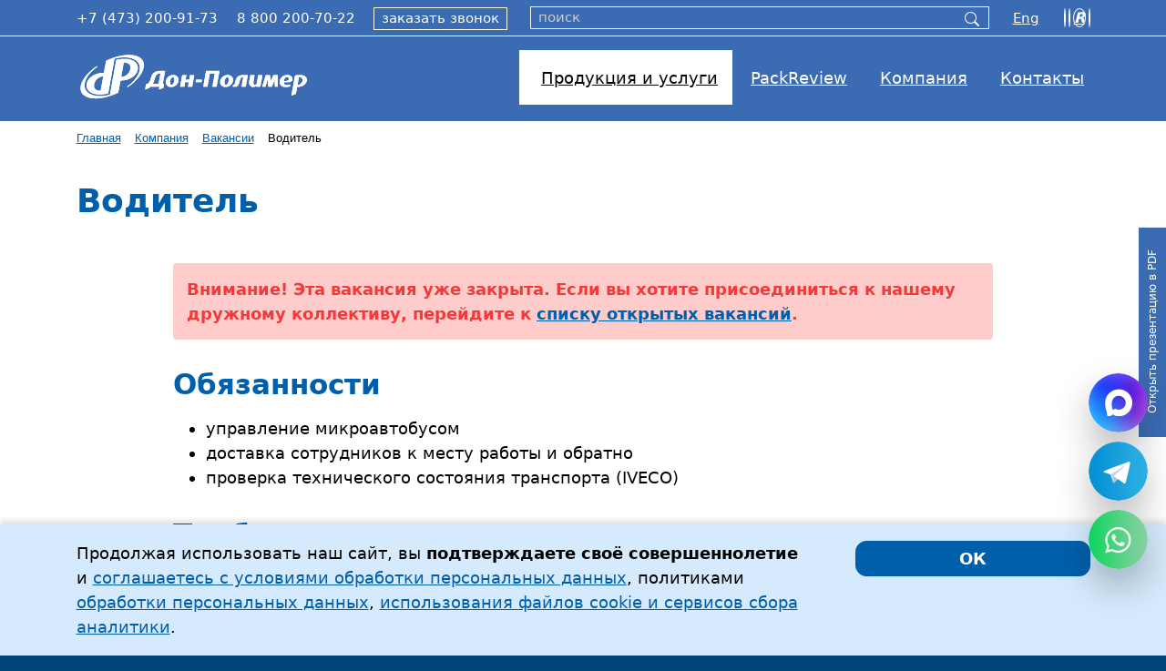

--- FILE ---
content_type: text/html; charset=UTF-8
request_url: https://don-polymer.ru/kompaniya/vakansii/voditel-avtobusa/
body_size: 13754
content:
<!DOCTYPE html>
<html xml:lang="ru" lang="ru">
<head>
<meta http-equiv="Content-Type" content="text/html; charset=UTF-8" />
<meta name="robots" content="index, follow" />
<meta name="keywords" content="вакансии, работа" />
<meta name="description" content="Наша компания постоянно расширяется и у нас появляются новые вакансии. Нам нужны энергичные и ответственные сотрудники." />
<script data-skip-moving="true">(function(w, d, n) {var cl = "bx-core";var ht = d.documentElement;var htc = ht ? ht.className : undefined;if (htc === undefined || htc.indexOf(cl) !== -1){return;}var ua = n.userAgent;if (/(iPad;)|(iPhone;)/i.test(ua)){cl += " bx-ios";}else if (/Windows/i.test(ua)){cl += ' bx-win';}else if (/Macintosh/i.test(ua)){cl += " bx-mac";}else if (/Linux/i.test(ua) && !/Android/i.test(ua)){cl += " bx-linux";}else if (/Android/i.test(ua)){cl += " bx-android";}cl += (/(ipad|iphone|android|mobile|touch)/i.test(ua) ? " bx-touch" : " bx-no-touch");cl += w.devicePixelRatio && w.devicePixelRatio >= 2? " bx-retina": " bx-no-retina";if (/AppleWebKit/.test(ua)){cl += " bx-chrome";}else if (/Opera/.test(ua)){cl += " bx-opera";}else if (/Firefox/.test(ua)){cl += " bx-firefox";}ht.className = htc ? htc + " " + cl : cl;})(window, document, navigator);</script>


<link href="/bitrix/js/intranet/intranet-common.css?176332859066709" type="text/css"  rel="stylesheet" />
<link href="/bitrix/css/main/font-awesome.css?176332854837426" type="text/css"  rel="stylesheet" />
<link href="/bitrix/js/ui/bootstrap4/css/bootstrap.css?1763328589182028" type="text/css"  rel="stylesheet" />
<link href="/bitrix/cache/css/s1/dpru5/page_a27050df3a94ae4e6ecce5b102df6cc3/page_a27050df3a94ae4e6ecce5b102df6cc3_v1.css?1769095621300" type="text/css"  rel="stylesheet" />
<link href="/bitrix/cache/css/s1/dpru5/template_37d9f665a0bddc39ae3f5601005f2ea9/template_37d9f665a0bddc39ae3f5601005f2ea9_v1.css?1769092242418422" type="text/css"  data-template-style="true" rel="stylesheet" />







<meta http-equiv="X-UA-Compatible" content="IE=edge">
<meta name="viewport" content="width=device-width, initial-scale=1, shrink-to-fit=no">
<meta name="SKYPE_TOOLBAR" content="SKYPE_TOOLBAR_PARSER_COMPATIBLE">
<link rel="shortcut icon" type="image/x-icon" href="/favicon.ico">
<link rel="icon" href="/favicon.svg" type="image/svg+xml">
<link rel="canonical" href="https://don-polymer.ru/kompaniya/vakansii/voditel-avtobusa/" />



<title>Вакансии компании Дон-Полимер</title>
    

<!-- Yandex.Metrika counter --> <script type="text/javascript" data-skip-moving="true"> (function(m,e,t,r,i,k,a){m[i]=m[i]||function(){(m[i].a=m[i].a||[]).push(arguments)}; m[i].l=1*new Date(); for (var j = 0; j < document.scripts.length; j++) {if (document.scripts[j].src === r) { return; }} k=e.createElement(t),a=e.getElementsByTagName(t)[0],k.async=1,k.src=r,a.parentNode.insertBefore(k,a)}) (window, document, "script", "https://mc.webvisor.org/metrika/tag_ww.js", "ym"); ym(23468242, "init", { clickmap:true, trackLinks:true, accurateTrackBounce:true, webvisor:true }); </script> <noscript><div><img src="https://mc.yandex.ru/watch/23468242" style="position:absolute; left:-9999px;" alt="" /></div></noscript> <!-- /Yandex.Metrika counter -->    
</head>
<body>
    
    <!--<div id="control-point" style="position: fixed; left: 0; top: 0; background: yellow; width: 200px; text-align: center; padding: 5px 0 5px; z-index: 999999">---</div>//-->
            <div class="top-mobile-mirage"></div>
<div id="panel"></div>
    
<div id="menu-map2">
    <div class="menu-map-close text-end">
        <div class="menu-map-close-button d-inline-block text-center"><i class="bi bi-x-lg"></i><br>ЗАКРЫТЬ</div>
    </div>
    <div class="container">
        <div class="row">


            <div class="col-12 col-lg-5">

                <ul class="no-markers">

                    <div class="menu-map2-block">
                        <li class="menu-layer1"><a href="/products/films/" class="bold">Плёнки ПВХ&nbsp;и&nbsp;ПЭ</a></li>
                        <div class="row g-0">
                            <div class="col-11 offset-1">
                                <ul>
                                    <li>
                                        <a href="/products/films/shrink/">Термоусадочная ПВХ</a><br>
                                        <span class="small">ширина <nobr>от 7 до 940 мм |</nobr> толщина <nobr>от 19 до 120 мкм</nobr></span>
                                    </li>
                                    <li><a href="/products/films/pe-5/">Пятислойный полиэтилен</a></li>
                                    <ul class="d-none">
                                        <li><a href="/products/films/pe-5/black-white/">Чёрно-белая</a></li>
                                        <li><a href="/products/films/pe-5/protection/">Защитные плёнки</a></li>
                                    </ul>
                                </ul>
                            </div>
                        </div>
                    </div>
                    
                    <div class="menu-map2-block">
                        <li><a href="/products/caps/" class="bold">Колпачки для бутылок и&nbsp;банок</a></li>
                        <div class="row g-0">
                            <div class="col-12 col-lg-5 col-xl-4 offset-1">
                                <li><a href="/products/caps/shrink/">Термоусадочные</a></li>
                                <li><a href="/solutions/drinks/polyaminate-caps-alcohol/">Полиламинатные</a></li>
                            </div>
                            <div class="col-2 offset-1 d-lg-none menu-map2-block-mobile-hr"></div>
                            <div class="col-12 col-lg-6 col-xl-7 offset-1 offset-lg-0">
                                <li><a href="/products/caps/glass-bottles/">Для стеклянных бутылок</a></li>
                                <li><a href="/solutions/drinks/caps-water-5/">Для ПЭТ бутылок</a></li>
                                <li><a href="/solutions/drinks/caps-water-19/">Для бутылей 19&nbsp;литров</a></li>
                                <li><a href="/solutions/food/caps-conservation/">Для банок</a></li>
                                <li><a href="/solutions/drinks/caps-beer/">Для фитингов кег</a></li>
                            </div>
                        </div>
                    </div>

                    <div class="menu-map2-block">
                        <li><a href="/products/individual/" class="bold">Этикетки</a></li>
                        <div class="row g-0">
                            <div class="col-11 offset-1">
                                <li><a href="/products/individual/label/">Термоусадочные этикетки</a></li>
                                <li><a href="/products/individual/olabel/">Круговые этикетки</a></li>
                            </div>
                        </div>
                    </div>
                </ul>
                
            </div>

            <div class="col-12 col-lg-4">

                <ul class="no-markers">    

                    <div class="menu-map2-block">
                        <li><a href="/products/thread/" class="bold">Термоусадочная нарезка</a></li>
                    </div>

                    <div class="menu-map2-block">
                        <li><a href="/products/individual/shrink/" class="bold">Термоусадочная упаковка</a></li>
                        <div class="row g-0">
                            <div class="col-12 col-lg-4 offset-1">
                                <li><a href="/products/individual/">Штучная</a></li>
                                <li><a href="/products/group/">Групповая</a></li>
                            </div>
                            <div class="col-2 offset-1 d-lg-none menu-map2-block-mobile-hr"></div>
                            <div class="col-12 col-lg-7 offset-1 offset-lg-0">
                                <li><a href="/solutions/promo/">Акционная</a></li>
                                <li><a href="/uslugi/wildberries/">Для WILDBERRIES</a></li>
                            </div>
                        </div>
                    </div>

                    <div class="menu-map2-block">
                        <li><a href="/products/decoration/" class="bold">Декорирование и&nbsp;защита</a></li>
                        <div class="row g-0">
                            <div class="col-11 offset-1">
                                <li><a href="/products/decoration/color-sleeve/">Цветной рукав</a></li>
                                <li><a href="/products/decoration/sleeve-paint/">Замена краски</a></li>
                            </div>
                        </div>
                    </div>

                    <div class="menu-map2-block">
                        <li><a href="/products/courier-pack/" class="bold">Курьерские пакеты</a></li>
                    </div>

                    <div class="menu-map2-block">
                        <li><a href="/products/shoe-covers/" class="bold">Термобахилы</a></li>
                    </div>


                </ul>

            </div>

            <div class="col-12 col-lg-3">

                <ul class="no-markers">    

                    <div class="menu-map2-block">
                        <li><a href="/uslugi/" class="bold">Наши услуги</a></li>
                        <div class="row g-0">
                            <div class="col-11 offset-1">
                                <li><a href="/uslugi/printpolymer/">Производство упаковки</a></li>
                                <li><a href="/uslugi/print/">Печать на&nbsp;плёнках</a></li>
                                <li><a href="/uslugi/dostavka/">Доставка продукции</a></li>
                            </div>
                        </div>
                    </div>
                    
                </ul>

            </div>       

        </div>
    </div>
        
</div>
    


<div class="all" style="position: relative;">

    
    <a href="/prezentaciya-don-polymer-2025-06.pdf" target="_blank" onclick="ym(23468242,'reachGoal','PREZENTACIYA'); return true;"><div class="prezentaciya_link"><div class="in">Открыть презентацию в&nbsp;PDF</div></div></a>

	<header class="relative">
        
      
        <div class="top-mobile d-block d-lg-none">
           <div class="container-fluid">
               <div class="row">
                   <div class="col-auto">
                        <div class="top-mobile-button top-mobile-menu"><i class="fa fa-bars"></i></div>
                   </div>
                   <div class="col">
                        <div class="top-mobile-logo text-center"><a href="/"><img src="/images/template/don-polymer-logo-w.svg" onerror="this.onerror=null; this.src='/images/template/don-polymer-logo-w-600x112.png'" alt="Дон-Полимер - производство термоусадочных и многослойных плёнок, упаковка, колпачки и этикетка"></a></div>
                   </div>
                   <div class="col-auto">
                        <div class="top-mobile-button top-mobile-map"><a href="https://yandex.ru/maps/-/CBUNa2SMXA" target="_blank"><i class="fa fa-map-marker"></i></a></div>
                        <div class="top-mobile-button top-mobile-call"><a href="tel:+74732009173"><i class="fa fa-phone"></i></a></div>
                   </div>
               </div>
            </div>
            
            <div class="top-mobile-menu-block top-mobile-block">
                <div class="mobile-search">
<div id="mobile-search" class="bx-searchtitle  bx-blue">
	<form action="/search/">
		<div class="input-group">
			<input id="mobile-search-input" placeholder="поиск" type="text" name="q" value="" autocomplete="off" class="form-control"/>
			<div class="input-group-append">
				<button class="btn btn-primary search-title-button" type="submit" name="s">&nbsp;</button>
			</div>
		</div>
	</form>
</div>
                </div>
                <div class="top-mobile-menu-block-buttons">
                    
                    <div class="top-mobile-menu-block-button top-mobile-menu-block-button-index"><a href="/" class="top-mobile-menu-block-button-level1">Главная</a></div>
                    
                    <div class="top-mobile-menu-block-button top-mobile-menu-block-button-catalog"><a href="" onclick="return false;" class="top-mobile-menu-block-button-level1">Продукция и&nbsp;услуги<i class="fa faparent fa-sort-desc"></i></a></div>
                    <div class="top-mobile-menu-block-tiles top-mobile-menu-block-catalog">
                        
                        <div class="row">
                        
                        
            <div class="col-12 col-lg-5">

                <ul class="no-markers">

                    <div class="menu-map2-block">
                        <li class="menu-layer1"><a href="/products/films/" class="bold">Плёнки ПВХ&nbsp;и&nbsp;ПЭ</a></li>
                        <div class="row g-0">
                            <div class="col-11 offset-1">
                                <ul>
                                    <li>
                                        <a href="/products/films/shrink/">Термоусадочная ПВХ</a><br>
                                        <span class="small">ширина <nobr>от 7 до 940 мм |</nobr> толщина <nobr>от 19 до 120 мкм</nobr></span>
                                    </li>
                                    <li><a href="/products/films/pe-5/">Пятислойный полиэтилен</a></li>
                                    <ul class="d-none">
                                        <li><a href="/products/films/pe-5/black-white/">Чёрно-белая</a></li>
                                        <li><a href="/products/films/pe-5/protection/">Защитные плёнки</a></li>
                                    </ul>
                                </ul>
                            </div>
                        </div>
                    </div>
                    
                    <div class="menu-map2-block">
                        <li><a href="/products/caps/" class="bold">Колпачки для бутылок и&nbsp;банок</a></li>
                        <div class="row g-0">
                            <div class="col-12 col-lg-5 col-xl-4 offset-1">
                                <li><a href="/products/caps/shrink/">Термоусадочные</a></li>
                                <li><a href="/solutions/drinks/polyaminate-caps-alcohol/">Полиламинатные</a></li>
                            </div>
                            <div class="col-2 offset-1 d-lg-none menu-map2-block-mobile-hr"></div>
                            <div class="col-12 col-lg-6 col-xl-7 offset-1 offset-lg-0">
                                <li><a href="/products/caps/glass-bottles/">Для стеклянных бутылок</a></li>
                                <li><a href="/solutions/drinks/caps-water-5/">Для ПЭТ бутылок</a></li>
                                <li><a href="/solutions/drinks/caps-water-19/">Для бутылей 19&nbsp;литров</a></li>
                                <li><a href="/solutions/food/caps-conservation/">Для банок</a></li>
                                <li><a href="/solutions/drinks/caps-beer/">Для фитингов кег</a></li>
                            </div>
                        </div>
                    </div>

                    <div class="menu-map2-block">
                        <li><a href="/products/individual/" class="bold">Этикетки</a></li>
                        <div class="row g-0">
                            <div class="col-11 offset-1">
                                <li><a href="/products/individual/label/">Термоусадочные этикетки</a></li>
                                <li><a href="/products/individual/olabel/">Круговые этикетки</a></li>
                            </div>
                        </div>
                    </div>
                </ul>
                
            </div>

            <div class="col-12 col-lg-4">

                <ul class="no-markers">    

                    <div class="menu-map2-block">
                        <li><a href="/products/thread/" class="bold">Термоусадочная нарезка</a></li>
                    </div>

                    <div class="menu-map2-block">
                        <li><a href="/products/individual/shrink/" class="bold">Термоусадочная упаковка</a></li>
                        <div class="row g-0">
                            <div class="col-12 col-lg-4 offset-1">
                                <li><a href="/products/individual/">Штучная</a></li>
                                <li><a href="/products/group/">Групповая</a></li>
                            </div>
                            <div class="col-2 offset-1 d-lg-none menu-map2-block-mobile-hr"></div>
                            <div class="col-12 col-lg-7 offset-1 offset-lg-0">
                                <li><a href="/solutions/promo/">Акционная</a></li>
                                <li><a href="/uslugi/wildberries/">Для WILDBERRIES</a></li>
                            </div>
                        </div>
                    </div>

                    <div class="menu-map2-block">
                        <li><a href="/products/decoration/" class="bold">Декорирование и&nbsp;защита</a></li>
                        <div class="row g-0">
                            <div class="col-11 offset-1">
                                <li><a href="/products/decoration/color-sleeve/">Цветной рукав</a></li>
                                <li><a href="/products/decoration/sleeve-paint/">Замена краски</a></li>
                            </div>
                        </div>
                    </div>

                    <div class="menu-map2-block">
                        <li><a href="/products/courier-pack/" class="bold">Курьерские пакеты</a></li>
                    </div>

                    <div class="menu-map2-block">
                        <li><a href="/products/shoe-covers/" class="bold">Термобахилы</a></li>
                    </div>


                </ul>

            </div>

            <div class="col-12 col-lg-3">

                <ul class="no-markers">    

                    <div class="menu-map2-block">
                        <li><a href="/uslugi/" class="bold">Наши услуги</a></li>
                        <div class="row g-0">
                            <div class="col-11 offset-1">
                                <li><a href="/uslugi/printpolymer/">Производство упаковки</a></li>
                                <li><a href="/uslugi/print/">Печать на&nbsp;плёнках</a></li>
                                <li><a href="/uslugi/dostavka/">Доставка продукции</a></li>
                            </div>
                        </div>
                    </div>
                    
                </ul>

            </div>                            
                        </div>
                            
                    </div>
                    
                    <div class="top-mobile-menu-block-button"><a href="/packreview/" class="top-mobile-menu-block-button-level1">PackReview</a></div>
                    <div class="top-mobile-menu-block-button"><a href="/kompaniya/" class="top-mobile-menu-block-button-level1">Компания</a></div>
                    <div class="top-mobile-menu-block-button"><a href="/kompaniya/vakansii/" class="top-mobile-menu-block-button-level1">Вакансии</a></div>
                    <div class="top-mobile-menu-block-button top-line-menu-end"><a href="/kontakty/" class="top-mobile-menu-block-button-level1">Контакты</a></div>
                </div>
                <div class="top-mobile-menu-socnet text-center">
                    <a href="https://vk.com/donpolymer" target="_blank"><i class="fa fa-vk"></i><span class="hide-anchor">https://vk.com/donpolymer</span></a><a href="https://t.me/donpolymer" target="_blank"><i class="fa fa-paper-plane"></i><span class="hide-anchor">https://t.me/donpolymer</span></a><a href="https://rutube.ru/channel/30422926/" target="_blank"><i class="fa fa-rutube"><b>R</b></i><span class="hide-anchor">https://rutube.ru/channel/30422926/</span></a><a href="mailto:zakaz@don-polymer.ru"><i class="fa fa-envelope"></i><span class="hide-anchor">mailto:zakaz@don-polymer.ru</span></a>                </div>
                <div class="top-mobile-menu-close text-center"><button class="content-button content-button-small"><i class="fa fa-times"></i>&nbsp;Закрыть</button></div>
                
            </div>
            
        </div>
        
        
        
        
        <div class="pb-3 header-block relative d-none d-lg-block" style="background: #3b6bb3; height: auto;">
                        <div class="relative top-line d-none d-lg-block">
                <div class="container"><div class="row">
                    <div class="col-auto phone">
                        <ul>
	<li><i class="fa fa-phone"></i><a href="tel:+74732009173">+7 (473) 200-91-73</a></li>
	<li><i class="fa fa-phone"></i><a href="tel:88002007022">8 800 200-70-22</a></li>
</ul>    
                        <a href="/callback/" class="callback">заказать<span class="d-none d-xl-inline"> звонок</span><span class="d-xl-none"> <i class="fa fa-phone"></i></span></a>
                    </div>
                    <div class="col top-line-search text-center">
<div id="top-line-search" class="bx-searchtitle  bx-blue">
	<form action="/search/">
		<div class="input-group">
			<input id="top-line-search-input" placeholder="поиск" type="text" name="q" value="" autocomplete="off" class="form-control"/>
			<div class="input-group-append">
				<button class="btn btn-primary search-title-button" type="submit" name="s">&nbsp;</button>
			</div>
		</div>
	</form>
</div>
                    </div>
                    <div class="col-auto text-right socnet">
                        <a href="https://don-polymer.com/">Eng<span class="d-none d-xxl-inline">lish version</span></a>&nbsp;&nbsp;&nbsp;
                        <a href="https://vk.com/donpolymer" target="_blank"><i class="fa fa-vk"></i><span class="hide-anchor">https://vk.com/donpolymer</span></a><a href="https://t.me/donpolymer" target="_blank"><i class="fa fa-paper-plane"></i><span class="hide-anchor">https://t.me/donpolymer</span></a><a href="https://rutube.ru/channel/30422926/" target="_blank"><i class="fa fa-rutube"><b>R</b></i><span class="hide-anchor">https://rutube.ru/channel/30422926/</span></a><a href="mailto:zakaz@don-polymer.ru"><i class="fa fa-envelope"></i><span class="hide-anchor">mailto:zakaz@don-polymer.ru</span></a>                    </div>
                </div></div>
            </div>
            <div class="relative">
                <div class="container"><div class="row">
                    <div class="top-menu-mirage col-12 col-xl-9 p-0 d-none d-lg-block order-1 order-xl-2"></div>
                    <div class="logo header-logo col-4 offset-4 offset-xl-0 col-xl-3 pt-0 pb-0 d-none d-lg-block order-2 order-xl-1 text-center pt-lg-2 pt-xl-3 pt-xxl-2">
                        <a href="/"><img src="/images/template/don-polymer-logo-w.svg" onerror="this.onerror=null; this.src='/images/template/don-polymer-logo-w-600x112.png'" title="На главную"  alt="Дон-Полимер - производство термоусадочных и многослойных плёнок, упаковка, колпачки и этикетка"></a>
                    </div>
                    <div class="order-3 col-12 col-xl-11 offset-xl-1">
                                            </div>
                
                </div></div>
            </div>
        </div>
        <div class="top-menu-absolute d-none d-lg-block">
            <div class="top-menu p-0">
                <div class="bx-top-nav" id="catalog_menu_LkGdQn">
	<nav class="bx-top-nav-container" id="cont_catalog_menu_LkGdQn">
		<ul class="bx-nav-list-1-lvl" id="ul_catalog_menu_LkGdQn">
		     <!-- first level-->
						<li
				class="bx-nav-1-lvl bx-nav-list-0-col  menu-main-button menu-button-products menu-button-products-outhover"
				onmouseover="BX.CatalogMenu.itemOver(this);"
				onmouseout="BX.CatalogMenu.itemOut(this)"
							>
                <a class="hidden-from-tab"
					href="javascript:void(0)"
				>
					<span><i class="fa fa-th"></i>Продукция и&nbsp;услуги</span>
				</a>
                <a class="hidden-to-min"
					href="javascript:void(0)"
				>
					<span class="menu-span">
                        						<span><i class="fa fa-th"></i>Продукция и&nbsp;услуги</span>
											</span>
				</a>
						</li>
		     <!-- first level-->
						<li
				class="bx-nav-1-lvl bx-nav-list-0-col  menu-packreview menu-button-outhover"
				onmouseover="BX.CatalogMenu.itemOver(this);"
				onmouseout="BX.CatalogMenu.itemOut(this)"
							>
                <a class="hidden-from-tab"
					href="/packreview/"
				>
					<span>PackReview</span>
				</a>
                <a class="hidden-to-min"
					href="/packreview/"
				>
					<span class="menu-span">
                        						<span>PackReview</span>
											</span>
				</a>
						</li>
		     <!-- first level-->
						<li
				class="bx-nav-1-lvl bx-nav-list-1-col  bx-nav-parent menu-kompaniya menu-button-outhover"
				onmouseover="BX.CatalogMenu.itemOver(this);"
				onmouseout="BX.CatalogMenu.itemOut(this)"
									data-role="bx-menu-item"
							>
                <a class="hidden-from-tab"
					href="#" onclick="obj_catalog_menu_LkGdQn.toggleInMobile3(this)"
				>
					<span>Компания</span>
				</a>
                <a class="hidden-to-min"
					href="/kompaniya/"
				>
					<span class="menu-span">
                        						<span>Компания</span>
						<i class="fa fa-caret-down"></i>					</span>
				</a>
							<span class="bx-nav-parent-arrow"><i class="fa bx-nav-1-fa fa-caret-left"></i></span> <!-- for mobile -->
				<div class="bx-nav-2-lvl-container">
                        <ul class="bx-nav-list-2-lvl">
					    						  <!-- second level-->
							<li class="bx-nav-2-lvl">
								<a
									href="/kompaniya/vakansii/"
									 
									data-picture=""
									 class="bx-active"								>
									<span><i class="fa bx-nav-fa fa-users"></i>Вакансии</span>
								</a>
														</li>
						  <!-- second level-->
							<li class="bx-nav-2-lvl">
								<a
									href="/kompaniya/istoriya/"
									 
									data-picture=""
																	>
									<span><i class="fa bx-nav-fa fa-clock-o"></i>История</span>
								</a>
														</li>
						  <!-- second level-->
							<li class="bx-nav-2-lvl">
								<a
									href="/kompaniya/film/"
									 
									data-picture=""
																	>
									<span><i class="fa bx-nav-fa fa-video-camera"></i>Фильм о&nbsp;компании</span>
								</a>
														</li>
						  <!-- second level-->
							<li class="bx-nav-2-lvl">
								<a
									href="/kompaniya/cel-zamysel-strategii/"
									 
									data-picture=""
																	>
									<span><i class="fa bx-nav-fa fa-check"></i>Цель, замысел, стратегии</span>
								</a>
														</li>
						  <!-- second level-->
							<li class="bx-nav-2-lvl">
								<a
									href="/kompaniya/menedzhment-kachestva/"
									 
									data-picture=""
																	>
									<span><i class="fa bx-nav-fa fa-certificate"></i>Менеджмент качества</span>
								</a>
														</li>
						  <!-- second level-->
							<li class="bx-nav-2-lvl">
								<a
									href="/kompaniya/podrazdeleniya/"
									 
									data-picture=""
																	>
									<span><i class="fa bx-nav-fa fa-plus"></i>Наши подразделения</span>
								</a>
														</li>
						  <!-- second level-->
							<li class="bx-nav-2-lvl">
								<a
									href="/kompaniya/klienty-partnery/"
									 
									data-picture=""
																	>
									<span><i class="fa bx-nav-fa fa-heart-o"></i>Клиенты и&nbsp;партнёры</span>
								</a>
														</li>
						  <!-- second level-->
							<li class="bx-nav-2-lvl">
								<a
									href="/kompaniya/nashi-nagrady/"
									 
									data-picture=""
																	>
									<span><i class="fa bx-nav-fa fa-star-o"></i>Наши награды</span>
								</a>
														</li>
						  <!-- second level-->
							<li class="bx-nav-2-lvl">
								<a
									href="/kompaniya/novosti/"
									 
									data-picture=""
																	>
									<span><i class="fa bx-nav-fa fa-bars"></i>Новости компании</span>
								</a>
														</li>
						  <!-- second level-->
							<li class="bx-nav-2-lvl">
								<a
									href="/kompaniya/meropriyatiya/"
									 
									data-picture=""
																	>
									<span><i class="fa bx-nav-fa fa-bullhorn"></i>Выставки и&nbsp;мероприятия</span>
								</a>
														</li>
						  <!-- second level-->
							<li class="bx-nav-2-lvl">
								<a
									href="/kompaniya/nasha-zhizn/"
									 
									data-picture=""
																	>
									<span><i class="fa bx-nav-fa fa-camera"></i>Наша жизнь</span>
								</a>
														</li>
											                            </ul>
				</div>
						</li>
		     <!-- first level-->
						<li
				class="bx-nav-1-lvl bx-nav-list-0-col  menu-kontakty menu-button-outhover"
				onmouseover="BX.CatalogMenu.itemOver(this);"
				onmouseout="BX.CatalogMenu.itemOut(this)"
							>
                <a class="hidden-from-tab"
					href="/kontakty/"
				>
					<span>Контакты</span>
				</a>
                <a class="hidden-to-min"
					href="/kontakty/"
				>
					<span class="menu-span">
                        						<span>Контакты</span>
											</span>
				</a>
						</li>
		            <li class="bx-aside-nav-bottom">
                <div class="socnet-block">
                    <a href="https://vk.com/donpolymer" target="_blank"><i class="fa fa-vk"></i><span class="hide-anchor">https://vk.com/donpolymer</span></a><a href="https://t.me/donpolymer" target="_blank"><i class="fa fa-paper-plane"></i><span class="hide-anchor">https://t.me/donpolymer</span></a><a href="https://rutube.ru/channel/30422926/" target="_blank"><i class="fa fa-rutube"><b>R</b></i><span class="hide-anchor">https://rutube.ru/channel/30422926/</span></a><a href="mailto:zakaz@don-polymer.ru"><i class="fa fa-envelope"></i><span class="hide-anchor">mailto:zakaz@don-polymer.ru</span></a>                </div>
            </li>
		</ul>
		<div style="clear: both;"></div>
        
	</nav>
</div>
            </div>
        </div>

        
                <div class="container"><div class="row"><div class="col-12">
            
            <div id="navigation">
                <div class="bx-breadcrumb" itemscope itemtype="http://schema.org/BreadcrumbList">
			<div class="bx-breadcrumb-item" id="bx_breadcrumb_0" itemprop="itemListElement" itemscope itemtype="http://schema.org/ListItem">
				
				<a href="/" title="Главная" itemprop="item">
					<span itemprop="name">Главная</span>
				</a>
				<meta itemprop="position" content="1" />
			</div>
			<div class="bx-breadcrumb-item" id="bx_breadcrumb_1" itemprop="itemListElement" itemscope itemtype="http://schema.org/ListItem">
				<i class="fa fa-angle-right"></i>
				<a href="/kompaniya/" title="Компания" itemprop="item">
					<span itemprop="name">Компания</span>
				</a>
				<meta itemprop="position" content="2" />
			</div>
			<div class="bx-breadcrumb-item" id="bx_breadcrumb_2" itemprop="itemListElement" itemscope itemtype="http://schema.org/ListItem">
				<i class="fa fa-angle-right"></i>
				<a href="/kompaniya/vakansii/" title="Вакансии" itemprop="item">
					<span itemprop="name">Вакансии</span>
				</a>
				<meta itemprop="position" content="3" />
			</div>
			<div class="bx-breadcrumb-item">
				<i class="fa fa-angle-right"></i>
				<span>Водитель</span>
			</div><div style="clear:both"></div></div>            </div>
                    <h1 id="pagetitle">Водитель</h1>
		</div></div></div>
        	</header>

	<div class="workarea">
                <div class="container-fluid p-0">
        
<div class="block">
    
    



<div class="page bg-redbg p-15 b" style="color: #f33a3a; border-radius: 4px;">Внимание! Эта вакансия уже закрыта. Если вы&nbsp;хотите присоединиться к&nbsp;нашему дружному коллективу, перейдите к&nbsp;<a href="/kompaniya/vakansii/">списку открытых вакансий</a>.</div><div class="page">
		    
    <h2><strong>Обязанности</strong></h2>

<ul> 
	<li>управление микроавтобусом</li>
	<li>доставка сотрудников к&nbsp;месту работы и&nbsp;обратно</li>
	<li>проверка технического состояния транспорта (IVECO)</li>
 </ul>

<h2><strong>Требования</strong></h2>

<ul>
<li>наличие категорий D</li>
<li>последние 5&nbsp;лет работа водителем автобуса (микроавтобуса)</li>
	<li>ответственность, аккуратность</li>
	<li>хорошее знание города</li>
</ul>

<h2><strong>Условия</strong></h2>

<ul>
<li>график работы 7/7 или 14/14 по&nbsp;согласованию</li>
<li>оформление по&nbsp;ТК&nbsp;РФ</li>
<li>социальный пакет</li>
<li>место работы&nbsp;мкр. Придонской</li>
</ul>

</ul></div><p class="pt-30"><a href="/kompaniya/vakansii/">Назад к&nbsp;списку</a></p>
</div>


<div class="block">
    
    <div class="page center pt-30"><p><a href="/kompaniya/vakansii/archive.php">Перейти в&nbsp;архив вакансий</a></p></div> 
    
</div>

<div class="bg-basebg pv-30"><div class="block">
        <h2>Смотрите также:</h2>
        
<div class="menu-block-catalog"><div class="flx flx-center center">
		        <div class="cell-300">
                        <a href="/kompaniya/istoriya/" class="selected">
                <img class="ico-150" src="/images/old/ico/a_kompaniya_istoriya.jpg" alt="История"><br>
                <span class="b">История</span>
            </a>
                    </div>
		        <div class="cell-300">
                        <a href="/kompaniya/film/" class="selected">
                <img class="ico-150" src="/images/old/ico/a-kompaniya-film.webp" alt="Фильм о&nbsp;компании"><br>
                <span class="b">Фильм о&nbsp;компании</span>
            </a>
                    </div>
		        <div class="cell-300">
                        <a href="/kompaniya/cel-zamysel-strategii/" class="selected">
                <img class="ico-150" src="/images/template/anonce_default.jpg" alt="Цель, замысел, стратегии"><br>
                <span class="b">Цель, замысел, стратегии</span>
            </a>
                    </div>
		        <div class="cell-300">
                        <a href="/kompaniya/menedzhment-kachestva/" class="selected">
                <img class="ico-150" src="/images/menu/ico-kachestvo.jpg" alt="Менеджмент качества"><br>
                <span class="b">Менеджмент качества</span>
            </a>
                    </div>
		        <div class="cell-300">
                        <a href="/kompaniya/podrazdeleniya/" class="selected">
                <img class="ico-150" src="/images/template/anonce_default.jpg" alt="Наши подразделения"><br>
                <span class="b">Наши подразделения</span>
            </a>
                    </div>
		        <div class="cell-300">
                        <a href="/kompaniya/klienty-partnery/" class="selected">
                <img class="ico-150" src="/images/template/anonce_default.jpg" alt="Клиенты и&nbsp;партнёры"><br>
                <span class="b">Клиенты и&nbsp;партнёры</span>
            </a>
                    </div>
		        <div class="cell-300">
                        <a href="/kompaniya/nashi-nagrady/" class="selected">
                <img class="ico-150" src="/images/old/ico/a_kompaniya_nagrady.jpg" alt="Наши награды"><br>
                <span class="b">Наши награды</span>
            </a>
                    </div>
		        <div class="cell-300">
                        <a href="/kompaniya/novosti/" class="selected">
                <img class="ico-150" src="/images/template/anonce_default.jpg" alt="Новости компании"><br>
                <span class="b">Новости компании</span>
            </a>
                    </div>
		        <div class="cell-300">
                        <a href="/kompaniya/meropriyatiya/" class="selected">
                <img class="ico-150" src="/images/old/ico/a_kompaniya_vystavki.jpg" alt="Выставки и&nbsp;мероприятия"><br>
                <span class="b">Выставки и&nbsp;мероприятия</span>
            </a>
                    </div>
		        <div class="cell-300">
                        <a href="/kompaniya/nasha-zhizn/" class="selected">
                <img class="ico-150" src="/images/old/ico/a_kompaniya_zhizn.jpg" alt="Наша жизнь"><br>
                <span class="b">Наша жизнь</span>
            </a>
                    </div>
	</div></div>
</div></div>



                </div><!--// container*** -->
    </div><!--//workarea-->

  

    <footer> 
        <div class="container">
			<div class="row">
				<div class="col-12 col-lg-4">
					<div class="logo pb-3 d-none d-lg-block text-center">
                        <a href="/"><img src="/images/template/don-polymer-logo-270x54.svg" onerror="this.onerror=null; this.src='/images/template/don-polymer-logo-270x54.gif'" title="На главную"  alt="Дон-Полимер - производство термоусадочных и многослойных плёнок, упаковка, колпачки и этикетка"></a>
					</div>
                    <div class="logo pb-3 d-block d-lg-none text-center">
                        <a href="/"><img src="/images/template/don-polymer-logo-w.svg" onerror="this.onerror=null; this.src='/images/template/don-polymer-logo-w-600x112.png'" title="На главную"  alt="Дон-Полимер - производство термоусадочных и многослойных плёнок, упаковка, колпачки и этикетка"></a>
					</div>
                    <div class="copyright pb-3 text-right text-lg-left">
                        1997-2026&nbsp;&copy; Дон-Полимер                    </div>
                    <div class="footer-text pb-3">
                        Производство термоусадочной плёнки ПВХ и&nbsp;многослойных полиэтиленовых плёнок. Индивидуальная и&nbsp;групповая упаковка, термоусадочные этикетки и&nbsp;колпачки.                    </div>
    				<div class="phone text-center">
                        <ul>
	<li><i class="fa fa-phone"></i><a href="tel:+74732009173">+7 (473) 200-91-73</a></li>
	<li><i class="fa fa-phone"></i><a href="tel:88002007022">8 800 200-70-22</a></li>
</ul>                    </div>
                    <div class="pb-3 text-center">
                        <a href="/callback/" class="callback"><span class="o_nobr nobr">обратный звонок</span></a>                    </div>
                    <div class="socnet-block text-center">
                        <a href="https://vk.com/donpolymer" target="_blank"><i class="fa fa-vk"></i><span class="hide-anchor">https://vk.com/donpolymer</span></a><a href="https://t.me/donpolymer" target="_blank"><i class="fa fa-paper-plane"></i><span class="hide-anchor">https://t.me/donpolymer</span></a><a href="https://rutube.ru/channel/30422926/" target="_blank"><i class="fa fa-rutube"><b>R</b></i><span class="hide-anchor">https://rutube.ru/channel/30422926/</span></a><a href="mailto:zakaz@don-polymer.ru"><i class="fa fa-envelope"></i><span class="hide-anchor">mailto:zakaz@don-polymer.ru</span></a>                    </div>
                    <div class="pb-3 text-center">
                        <a href="https://don-polymer.com/">English version</a>                    </div>
                    <div class="pb-3 text-center">
                        <img src="/images/template/qr-code-3.gif" alt="QR-код">                    </div>
                    <div class="pb-3 text-center">
                        <a href="/kompaniya/docs/personal/">Политика защиты и&nbsp;обработки персональных данных</a><br>
<a href="/kompaniya/docs/cookie/">Политика использования файлов cookie и&nbsp;сервисов сбора аналитики</a>                    </div>
                    <div class="text-center pb-3">
                        Сайт сделан в&nbsp;<a href="https://oyamedia.ru" target="_blank">OYAMedia</a>
                    </div>
                    <div class="age18 pb-3 d-none d-lg-block text-center"><img src="/images/template/18plus-blue.png" alt="Сайт предназначен для лиц старше 18 лет"></div>
                    <div class="age18 pb-3 d-block d-lg-none text-center"><img src="/images/template/18plus-white.png" alt="Сайт предназначен для лиц старше 18 лет"></div>
				</div>
                <div class="footer-menu d-none d-lg-block col-lg-8">
                    

<ul class="dp_bottom_menu">  
    
<li>
    <a href="/products/"><i class="fa fa-th"></i>Продукция</a>
</li>
    
<li class="level2">
    <a href="/products/new/">Новинки</a>
</li>
    
<li class="level2">
    <a href="/products/films/">Плёнки для производства упаковки</a>
</li>
    
<li class="level2">
    <a href="/products/caps/">Колпачки для бутылок и&nbsp;банок</a>
</li>
    
<li class="level2">
    <a href="/products/individual/">Термоусадочные и&nbsp;круговые этикетки</a>
</li>
    
<li class="level2">
    <a href="/products/thread/">Термоусадочная нарезка</a>
</li>
    
<li class="level2">
    <a href="/products/individual/shrink/">Термоусадочная упаковка</a>
</li>
    
<li class="level2">
    <a href="/products/decoration/">Декорирование и&nbsp;защита</a>
</li>
    
<li class="level2">
    <a href="/products/courier-pack/">Курьерские пакеты</a>
</li>
    
<li class="level2">
    <a href="/products/shoe-covers/">Плёнка для термобахил</a>
</li>
    
<li>
    <a href="/solutions/"><i class="fa fa-th"></i>Решения</a>
</li>
    
<li>
    <a href="/uslugi/"><i class="fa fa-th"></i>Услуги</a>
</li>
    
<li>
    <a href="/packinform/">PackInform</a>
</li>
    
<li>
    <a href="/packreview/">PackReview</a>
</li>
    
<li>
    <a href="/kompaniya/">Компания</a>
</li>
    
<li>
    <a href="/kontakty/">Контакты</a>
</li>
</ul>       
                </div>
			</div>
            
        </div>


    </footer>
</div> <!-- //all -->





    
<div id="cookie-politics">
    <div class="container py-3">
        <div class="row">
            <div class="col-12 col-md-9">
                Продолжая использовать наш сайт, вы&nbsp;<b>подтверждаете своё совершеннолетие</b> и&nbsp;<a href="/kompaniya/docs/agreement/">соглашаетесь c&nbsp;условиями обработки персональных данных</a>, политиками <a href="/kompaniya/docs/personal/">обработки персональных данных</a>, <a href="/kompaniya/docs/cookie/">использования файлов cookie и&nbsp;сервисов сбора аналитики</a>.            </div>
            <div class="col-12 col-md-3 text-center pt-3 pt-md-0">
                <button class="cookie-politics-ok btn btn-primary text-center w-100" style="position: relative;"><span>ОК</span></button>
            </div>
        </div>
    </div>    
</div>
<div class="messenger-icons messenger-ico-max"><a href="https://max.ru/u/f9LHodD0cOIRFb1MYz9buOqaxoZAM-aJ36ykXLmy3U3HmqiPR0LzzsuSuJQ" target="_blank" onclick="ym(23468242, 'reachGoal', 'max'); return true;"><img src="/bitrix/templates/.default/images/max-color-130x130.png" alt="Пишите нам в Max" title="Пишите нам в Max"></a></div>
<div class="messenger-icons messenger-ico-telegram"><a href="https://t.me/DonPolymer_bot" target="_blank" onclick="ym(23468242, 'reachGoal', 'telegram'); return true;"><img src="/bitrix/templates/.default/images/telegram-color-130x130.png" alt="Пишите нам в Telegram" title="Пишите нам в Telegram"></a></div>
<div class="messenger-icons messenger-ico-whatsapp"><a href="https://wa.me/+79601128551" target="_blank" onclick="ym(23468242, 'reachGoal', 'whatsapp'); return true;"><img src="/bitrix/templates/.default/images/whatsapp-color-130x130.png" alt="Пишите нам в WhathApp" title="Пишите нам в WhathApp"></a></div>

 

<div id="deferred-metrics"></div>
<script>if(!window.BX)window.BX={};if(!window.BX.message)window.BX.message=function(mess){if(typeof mess==='object'){for(let i in mess) {BX.message[i]=mess[i];} return true;}};</script>
<script>(window.BX||top.BX).message({"JS_CORE_LOADING":"Загрузка...","JS_CORE_NO_DATA":"- Нет данных -","JS_CORE_WINDOW_CLOSE":"Закрыть","JS_CORE_WINDOW_EXPAND":"Развернуть","JS_CORE_WINDOW_NARROW":"Свернуть в окно","JS_CORE_WINDOW_SAVE":"Сохранить","JS_CORE_WINDOW_CANCEL":"Отменить","JS_CORE_WINDOW_CONTINUE":"Продолжить","JS_CORE_H":"ч","JS_CORE_M":"м","JS_CORE_S":"с","JSADM_AI_HIDE_EXTRA":"Скрыть лишние","JSADM_AI_ALL_NOTIF":"Показать все","JSADM_AUTH_REQ":"Требуется авторизация!","JS_CORE_WINDOW_AUTH":"Войти","JS_CORE_IMAGE_FULL":"Полный размер"});</script><script src="/bitrix/js/main/core/core.js?1763328595511455"></script><script>BX.Runtime.registerExtension({"name":"main.core","namespace":"BX","loaded":true});</script>
<script>BX.setJSList(["\/bitrix\/js\/main\/core\/core_ajax.js","\/bitrix\/js\/main\/core\/core_promise.js","\/bitrix\/js\/main\/polyfill\/promise\/js\/promise.js","\/bitrix\/js\/main\/loadext\/loadext.js","\/bitrix\/js\/main\/loadext\/extension.js","\/bitrix\/js\/main\/polyfill\/promise\/js\/promise.js","\/bitrix\/js\/main\/polyfill\/find\/js\/find.js","\/bitrix\/js\/main\/polyfill\/includes\/js\/includes.js","\/bitrix\/js\/main\/polyfill\/matches\/js\/matches.js","\/bitrix\/js\/ui\/polyfill\/closest\/js\/closest.js","\/bitrix\/js\/main\/polyfill\/fill\/main.polyfill.fill.js","\/bitrix\/js\/main\/polyfill\/find\/js\/find.js","\/bitrix\/js\/main\/polyfill\/matches\/js\/matches.js","\/bitrix\/js\/main\/polyfill\/core\/dist\/polyfill.bundle.js","\/bitrix\/js\/main\/core\/core.js","\/bitrix\/js\/main\/polyfill\/intersectionobserver\/js\/intersectionobserver.js","\/bitrix\/js\/main\/lazyload\/dist\/lazyload.bundle.js","\/bitrix\/js\/main\/polyfill\/core\/dist\/polyfill.bundle.js","\/bitrix\/js\/main\/parambag\/dist\/parambag.bundle.js"]);
</script>
<script>BX.Runtime.registerExtension({"name":"pull.protobuf","namespace":"BX","loaded":true});</script>
<script>BX.Runtime.registerExtension({"name":"rest.client","namespace":"window","loaded":true});</script>
<script>(window.BX||top.BX).message({"pull_server_enabled":"Y","pull_config_timestamp":1754915967,"shared_worker_allowed":"Y","pull_guest_mode":"N","pull_guest_user_id":0,"pull_worker_mtime":1763328592});(window.BX||top.BX).message({"PULL_OLD_REVISION":"Для продолжения корректной работы с сайтом необходимо перезагрузить страницу."});</script>
<script>BX.Runtime.registerExtension({"name":"pull.client","namespace":"BX","loaded":true});</script>
<script>BX.Runtime.registerExtension({"name":"pull","namespace":"window","loaded":true});</script>
<script>BX.Runtime.registerExtension({"name":"jquery3","namespace":"window","loaded":true});</script>
<script>BX.Runtime.registerExtension({"name":"ui.bootstrap4","namespace":"window","loaded":true});</script>
<script>(window.BX||top.BX).message({"LANGUAGE_ID":"ru","FORMAT_DATE":"DD.MM.YYYY","FORMAT_DATETIME":"DD.MM.YYYY HH:MI:SS","COOKIE_PREFIX":"DP","SERVER_TZ_OFFSET":"10800","UTF_MODE":"Y","SITE_ID":"s1","SITE_DIR":"\/","USER_ID":"","SERVER_TIME":1769095621,"USER_TZ_OFFSET":0,"USER_TZ_AUTO":"Y","bitrix_sessid":"4bc9aff82acc1ad1bab680a43f88347b"});</script><script src="/bitrix/js/pull/protobuf/protobuf.js?1763328592274055"></script>
<script src="/bitrix/js/pull/protobuf/model.js?176332859270928"></script>
<script src="/bitrix/js/rest/client/rest.client.js?176332859017414"></script>
<script src="/bitrix/js/pull/client/pull.client.js?176332859283861"></script>
<script src="/bitrix/js/main/jquery/jquery-3.6.0.min.js?176332859689501"></script>
<script src="/bitrix/js/ui/bootstrap4/js/bootstrap.js?1763328589123765"></script>
<script>BX.setJSList(["\/bitrix\/templates\/.default\/external\/jquery\/jquery-3.6.0.min.js","\/bitrix\/templates\/.default\/external\/jquery\/jquery-migrate-3.3.2.min.js","\/bitrix\/external\/fancybox\/jquery.fancybox.pack.js","\/bitrix\/components\/bitrix\/search.title\/script.js","\/bitrix\/templates\/dpru5\/components\/bitrix\/menu\/catalog_horizontal_oya\/script.js","\/bitrix\/templates\/.default\/external\/bootstrap\/bootstrap-5.1.3-dist\/js\/bootstrap.bundle.min.js","\/bitrix\/templates\/.default\/external\/animate\/wow.min.js","\/bitrix\/templates\/.default\/external\/validate\/jquery.validate.min.js","\/bitrix\/external\/expromptum\/expromptum.min.js","\/bitrix\/templates\/.default\/external\/bgvideomaster\/jquery.background-video.js"]);</script>
<script>BX.setCSSList(["\/bitrix\/templates\/.default\/components\/bitrix\/news\/dp_news3\/bitrix\/news.detail\/.default\/style.css","\/bitrix\/templates\/.default\/external\/bootstrap\/bootstrap-5.1.3-dist\/css\/bootstrap.min.css","\/bitrix\/templates\/.default\/external\/bootstrap\/bootstrap-icons-1.11.0\/bootstrap-icons.css","\/bitrix\/templates\/.default\/external\/animate\/animate.css","\/bitrix\/templates\/.default\/u-standart.css","\/bitrix\/templates\/.default\/u-standart-test.css","\/bitrix\/external\/fancybox\/jquery.fancybox.css","\/bitrix\/templates\/.default\/external\/bgvideomaster\/jquery.background-video.css","\/bitrix\/templates\/.default\/components\/bitrix\/search.title\/x_search\/style.css","\/bitrix\/templates\/dpru5\/components\/bitrix\/menu\/catalog_horizontal_oya\/style.css","\/bitrix\/components\/bitrix\/breadcrumb\/templates\/.default\/style.css","\/bitrix\/templates\/dpru5\/components\/bitrix\/menu\/dp_bottom\/style.css","\/bitrix\/templates\/dpru5\/styles.css","\/bitrix\/templates\/dpru5\/template_styles.css"]);</script>
<script>
					(function () {
						"use strict";

						var counter = function ()
						{
							var cookie = (function (name) {
								var parts = ("; " + document.cookie).split("; " + name + "=");
								if (parts.length == 2) {
									try {return JSON.parse(decodeURIComponent(parts.pop().split(";").shift()));}
									catch (e) {}
								}
							})("BITRIX_CONVERSION_CONTEXT_s1");

							if (cookie && cookie.EXPIRE >= BX.message("SERVER_TIME"))
								return;

							var request = new XMLHttpRequest();
							request.open("POST", "/bitrix/tools/conversion/ajax_counter.php", true);
							request.setRequestHeader("Content-type", "application/x-www-form-urlencoded");
							request.send(
								"SITE_ID="+encodeURIComponent("s1")+
								"&sessid="+encodeURIComponent(BX.bitrix_sessid())+
								"&HTTP_REFERER="+encodeURIComponent(document.referrer)
							);
						};

						if (window.frameRequestStart === true)
							BX.addCustomEvent("onFrameDataReceived", counter);
						else
							BX.ready(counter);
					})();
				</script>
<script>$(document).ready(function(){$(".photogallery").fancybox();});</script>
<script  src="/bitrix/cache/js/s1/dpru5/template_60800bad57857b5e2ee3a6894843178b/template_60800bad57857b5e2ee3a6894843178b_v1.js?1769092242329529"></script>

<script>new WOW().init();</script>
<script>$(document).ready(function(){
                    controlPoint ();
                    $(window).resize(function(){ controlPoint () });
            });
            function controlPoint () {
                var curentWidth = '-- (...-575 px)';
                if ($(document).width() >= 576) { curentWidth = 'sm (576-767 px)'; }
                if ($(document).width() >= 768) { curentWidth = 'md (768-991 px)'; }
                if ($(document).width() >= 992) { curentWidth = 'lg (992-1999 px)'; }
                if ($(document).width() >= 1200) { curentWidth = 'xl (1200-1399 px)'; }
                if ($(document).width() >= 1400) { curentWidth = 'xxl (1400-... px)'; }
                $("#control-point").html(curentWidth);
            }
                </script>
<script>
	BX.ready(function(){
		new JCTitleSearch({
			'AJAX_PAGE' : '/kompaniya/vakansii/voditel-avtobusa/',
			'CONTAINER_ID': 'mobile-search',
			'INPUT_ID': 'mobile-search-input',
			'MIN_QUERY_LEN': 2
		});
	});
</script>

<script>
	BX.ready(function(){
		new JCTitleSearch({
			'AJAX_PAGE' : '/kompaniya/vakansii/voditel-avtobusa/',
			'CONTAINER_ID': 'top-line-search',
			'INPUT_ID': 'top-line-search-input',
			'MIN_QUERY_LEN': 2
		});
	});
</script>

<script>
    $(document).ready( function(){
        $(".bx-top-nav-container .bx-nav-2-lvl").hover( 
            function () {
                $(this).find(".bx-nav-list-3-lvl").show();
            }, function () {
                $(".bx-nav-list-3-lvl").hide();
            }
        );
        $(".bx-top-nav-container .bx-nav-2-lvl.expanded").hover( 
            function () {
                $(".bx-top-nav-container .bx-nav-2-lvl-container").addClass("expand");
            }, function () {
                $(".bx-top-nav-container .bx-nav-2-lvl-container").removeClass("expand");
            }
        );
    });
	BX.ready(function () {
		window.obj_catalog_menu_LkGdQn = new BX.Main.Menu.CatalogHorizontal('catalog_menu_LkGdQn', {'1697005876':{'PICTURE':'','DESC':''},'2950272889':{'PICTURE':'','DESC':''},'1546356596':{'PICTURE':'','DESC':''},'1993321090':{'PICTURE':'','DESC':''},'3741284387':{'PICTURE':'','DESC':''},'4076577882':{'PICTURE':'','DESC':''},'1815993686':{'PICTURE':'','DESC':''},'919930412':{'PICTURE':'','DESC':''},'453282658':{'PICTURE':'','DESC':''},'2201389392':{'PICTURE':'','DESC':''},'1893831791':{'PICTURE':'','DESC':''},'3676037580':{'PICTURE':'','DESC':''},'1548479443':{'PICTURE':'','DESC':''},'1968388441':{'PICTURE':'','DESC':''},'2411394239':{'PICTURE':'','DESC':''}});
	});
</script><script>
    $(document).ready(function() {

        var menuOpen = 0;
        $('.menu-button-products').click(function () {
            if (menuOpen == 0) {
                $('#menu-map2').show(600);
                menuOpen = 1;
            }
        });
        
        $('.menu-map-close-button').click(function () { 
            $('#menu-map2').hide(600,function () {});
            menuOpen = 0;
        });

                        
//                        $('.menu-map-col1').css("width", "60%");
//                        $('.menu-map-col1 .menu-map-tab').hide();
//                        menuColWidthSet();
//                        $(window).resize(function(){ menuColWidthSet(); });
//                        var menuPosition = 1;
//                        
//                        $('.menu-map-col1 .menu-map-tab').click(function(){ menuMapCol1Open(); });
//                        $('.menu-map-col2 .menu-map-tab').click(function(){ menuMapCol2Open(); });
//                        $('.menu-map-col3 .menu-map-tab').click(function(){ menuMapCol3Open(); });
//                        $('.menu-map-col1 .menu-map-tab').hover(function(){
//                            if (menuPosition == 2 || menuPosition == 3) { 
//                                $('.menu-map-col1 .menu-map-header').css("color","#f33a3a"); 
//                                $('.menu-map-col1 .menu-map-tab').animate({opacity: 0.5},300); 
//                            }
//                        },function(){ 
//                            $('.menu-map-col1 .menu-map-header').css("color","#3b6bb3");
//                            $('.menu-map-col1 .menu-map-tab').animate({opacity: 1},300);
//                        });
//                        $('.menu-map-col2 .menu-map-tab').hover(function(){
//                            if (menuPosition == 1 || menuPosition == 3) { 
//                                $('.menu-map-col2 .menu-map-header').css("color","#f33a3a"); 
//                                $('.menu-map-col2 .menu-map-tab').animate({opacity: 0.5},300); 
//                            }
//                        },function(){ 
//                            $('.menu-map-col2 .menu-map-header').css("color","#3b6bb3");
//                            $('.menu-map-col2 .menu-map-tab').animate({opacity: 1},300);
//                        });
//                        $('.menu-map-col3 .menu-map-tab').hover(function(){
//                            if (menuPosition == 1 || menuPosition == 2) { 
//                                $('.menu-map-col3 .menu-map-header').css("color","#f33a3a"); 
//                                $('.menu-map-col3 .menu-map-tab').animate({opacity: 0.5},300); 
//                            }
//                        },function(){ 
//                            $('.menu-map-col3 .menu-map-header').css("color","#3b6bb3");
//                            $('.menu-map-col3 .menu-map-tab').animate({opacity: 1},300);
//                        });
//                        
//                        function menuColWidthSet() {
//                            var menuColWidth = 0.6*$(document).width(); 
//                            $('.menu-map-in').width(menuColWidth);
//                        }
//                        function menuMapCol1Open() {
//                            if (menuPosition == 2) { menuMapCol2Close(); }
//                            if (menuPosition == 3) { menuMapCol3Close(); }
//                            $('.menu-map-col1').animate({width: "60%"}, 600);
//                            $('.menu-map-col1 .menu-map-tab').fadeOut(600);
//                            menuPosition = 1;
//                        }
//                        function menuMapCol2Open() {
//                            if (menuPosition == 1) { menuMapCol1Close(); }
//                            if (menuPosition == 3) { menuMapCol3Close(); }
//                            $('.menu-map-col2').animate({width: "60%"}, 600);
//                            $('.menu-map-col2 .menu-map-tab').fadeOut(600);
//                            menuPosition = 2;
//                        }
//                        function menuMapCol3Open() {
//                            if (menuPosition == 1) { menuMapCol1Close(); }
//                            if (menuPosition == 2) { menuMapCol2Close(); }
//                            $('.menu-map-col3').animate({width: "60%"}, 600);
//                            $('.menu-map-col3 .menu-map-tab').fadeOut(600);
//                            menuPosition = 3;
//                        }
//                        function menuMapCol1Close() {
//                            $('.menu-map-col1').animate({width: "20%"}, 600);
//                            $('.menu-map-col1 .menu-map-tab').fadeIn(600);
//                            menuPosition = 1;
//                        }
//                        function menuMapCol2Close() {
//                            $('.menu-map-col2').animate({width: "20%"}, 600);
//                            $('.menu-map-col2 .menu-map-tab').fadeIn(600);
//                            menuPosition = 1;
//                        }
//                        function menuMapCol3Close() {
//                            $('.menu-map-col3').animate({width: "20%"}, 600);
//                            $('.menu-map-col3 .menu-map-tab').fadeIn(600);
//                            menuPosition = 1;
//                        }

//                        var mainmenu = 0;
//                        $('.menu-button-products2').click(function () {
//                            if (mainmenu == 0) {
//                                $('#menu-map').show(600);
//                                if (menuPosition == 2 || menuPosition == 3) { menuMapCol1Open(); }
//                                mainmenu = 1;
//                            }
//                        });
//                        $('.menu-button-solutions').click(function () {
//                            if (mainmenu == 0) {
//                                $('#menu-map').show(600);
//                                if (menuPosition == 1 || menuPosition == 3) { menuMapCol2Open(); }
//                                mainmenu = 1;
//                            }
//                        });
//                        $('.menu-button-services').click(function () {
//                            if (mainmenu == 0) {
//                                $('#menu-map').show(600);
//                                if (menuPosition == 1 || menuPosition == 2) { menuMapCol3Open(); }
//                                mainmenu = 1;
//                            }
//                        });
//
//                        $('.menu-map-close').click(function () { menuMapClose(); });

                        rightMenu();
                        
                        
//                        function menuMapClose() { 
//                            $('#menu-map').hide(600,function () {  
//                                if (menuPosition != 1) {               
//                                    if (menuPosition == 2) {
//                                        $('.menu-map-col2').animate({width: "20%"}, 600);
//                                        $('.menu-map-col2 .menu-map-tab').fadeIn(600);
//                                    }
//                                    if (menuPosition == 3) {
//                                        $('.menu-map-col3').animate({width: "20%"}, 600);
//                                        $('.menu-map-col3 .menu-map-tab').fadeIn(600);
//                                    }
//                                    $('.menu-map-col1').animate({width: "60%"}, 600);
//                                    $('.menu-map-col1 .menu-map-tab').fadeOut(600);
//                                    menuPosition = 1;
//                                }
//                            });
//                            mainmenu = 0;
//                        }
                        
                        var mobmenu = 0;
                        $('.top-mobile-menu').click(function () {
                            if (mobmenu == 0) {
                                $('.top-mobile-menu').addClass('top-mobile-button-open');
                                $('.top-mobile-menu-block').slideDown(300);
                                mobmenu = 1;
                            }
                            else {
                                mobmenuclose();
                                mobmenu = 0;
                            }
                        });
                        $('.top-mobile-menu-close').click(function () {
                            mobmenuclose();
                            mobmenu = 0;
                        });    

                        $('.top-mobile-menu-block-button-catalog').click(function () { 
                            clearTimeout($.data(this,'timer'));
                            $(this).toggleClass("jsopen");
                            $('.top-mobile-menu-block-catalog').slideToggle(300);
                        });
//                        $('.top-mobile-menu-block-button-solution').click(function () { 
//                            clearTimeout($.data(this,'timer'));
//                            $(this).toggleClass("jsopen");
//                            $('.top-mobile-menu-block-solution').slideToggle(300);
//                        });
//                        $('.top-mobile-menu-block-button-service').click(function () { 
//                            clearTimeout($.data(this,'timer'));
//                            $(this).toggleClass("jsopen");
//                            $('.top-mobile-menu-block-service').slideToggle(300);
//                        });
        
                        
                        $(".menu-button-outhover").on({
                            mouseenter: function () {
                                $('.top-menu .bx-top-nav-container .bx-nav-1-lvl.menu-button-products > a span.menu-span').css({
                                    'background':'transparent',
                                    'color':'#ffffff'
                                });
                            },
                            mouseleave: function () {
                                $('.top-menu .bx-top-nav-container .bx-nav-1-lvl.menu-button-products > a span.menu-span').css({
                                    'background':'#ffffff',
                                    'color':'#000000'
                                });
                            }
                        });
                        $(".menu-button-products").on({
                            mouseenter: function () {
                                $('.top-menu .bx-top-nav-container .bx-nav-1-lvl.menu-button-products > a span.menu-span').css({
                                    'background':'#d5eafc',
                                    'color':'#000000'
                                });
                            },
                            mouseleave: function () {
                                $('.top-menu .bx-top-nav-container .bx-nav-1-lvl.menu-button-products > a span.menu-span').css({
                                    'background':'#ffffff',
                                    'color':'#000000'
                                });
                            }
                        });
        
//                        $('.menu-button-outhover').hover(function(){
//                            $('.top-menu .bx-top-nav-container .bx-nav-1-lvl.menu-button-products > a span.menu-span').css({
//                                'background':'transparent',
//                                'color':'#ffffff'
//                            });
//                       });
                        
                        $(window).resize(function(){ 
                            rightMenu(); 
                            if ($(document).width() < 992 && mainmenu == 1) { menuMapClose(); }
                            if ($(document).width() >= 992 && mobmenu == 1) { mobmenuclose(); }
                        });
                        
                        function rightMenu() {
                            var contentWidth = 1320;
                            if ($(document).width() >= 1200 && $(document).width() < 1400) { contentWidth = 1140; }
                            if ($(document).width() >= 992 && $(document).width() < 1200) { contentWidth = 960; }
                            if ($(document).width() >= 1200) { 
                                $(".top-menu-absolute").animate({right: (($(document).width()-contentWidth)/2)},300);
                            }
                            else {
                                $(".top-menu-absolute").css({right: 0});
                            }
                            
                            
                        }

                        function mobmenuclose() {
                            $('.top-mobile-block').slideUp(300, function () {
                                $('.top-mobile-menu-block-catalog').hide(0);
//                                $('.top-mobile-menu-block-solution').hide(0);
//                                $('.top-mobile-menu-block-service').hide(0);
                                $('.top-mobile-button').removeClass('top-mobile-button-open');
                                $('.top-mobile-menu-block-button-catalog').removeClass("jsopen");
//                                $('.top-mobile-menu-block-button-solution').removeClass("jsopen");
//                                $('.top-mobile-menu-block-button-service').removeClass("jsopen");
                            }); 
                        }
                        
                    });
</script>
<script>
expromptum();
</script>

<script>
    $(window).ready(function() {
        if (1 == 1) $("#cookie-politics").fadeIn(900);
        $("#cookie-politics .cookie-politics-ok").click(function() {
            $(this).html('<span style="opacity: 0;">Согласен</span><span style="position: absolute; left: calc(50% - 8px); top: 10px;" class="spinner-border spinner-border-sm" role="status" aria-hidden="true"></span>').prop("disabled",true);
            $.ajax({
                url: '/bitrix/templates/.default/u_politics_ajax.php',
                method: 'get',
                success: function(data){
                    $("#deferred-metrics").html(data);
                    $("#cookie-politics").fadeOut(900); 
                }
            });
        });
 	});
</script>
<script>     $(window).on('load', function(){
        $('.messenger-ico-max').css('display','block');
        setTimeout( function(){ 
			$('.messenger-ico-telegram').css('display','block');
			setTimeout( function(){ 
				$('.messenger-ico-whatsapp').css('display','block');
			},75 );
		},75 );
	});
</script><script src="//code.jivosite.com/widget/HMgkGGEQLo" async></script>
<script>
    jivoText = "Здравствуйте! У нас много видов продукции и услуг. Обращайтесь, проконсультируем!";
    jivoOfflineTitle = "Напишите нам!";
    jivoOffline = "Похоже консультанты сейчас недоступны, но можно отправить сообщение, и мы обязательно ответим, когда будем онлайн!";
    jivoOops = "Ой… Наших операторов завалили вопросами. Скоро кто-нибудь освободится и обязательно ответит!";
    function jivo_onLoadCallback(){
        jivo_api.setRules(
[
  {
    "id": 1,
    "name": "Активное приглашение в диалог",
    "type": "all",
    "enabled": true,
    "commands": [
      {
        "params": {
          "message": jivoText
        },
        "command": "proactive"
      }
    ],
    "conditions": [
      {
        "value": true,
        "condition": "online"
      },
      {
        "value": 10,
        "condition": "time_on_page",
        "comparator": "greater"
      },
      {
        "value": 20,
        "condition": "time_on_site",
        "comparator": "greater"
      },
      {
        "value": 300,
        "condition": "time_after_close",
        "comparator": "greater"
      },
      {
        "value": "300",
        "condition": "time_after_invitation",
        "comparator": "greater"
      }
    ]
  },
  {
    "id": 2,
    "name": "Сбор контактов в режиме оффлайн",
    "type": "all",
    "enabled": false,
    "commands": [
      {
        "params": {
          "title": jivoOfflineTitle,
          "message": jivoOffline
        },
        "command": "open_offline"
      }
    ],
    "conditions": [
      {
        "value": false,
        "condition": "online"
      },
      {
        "value": 10,
        "condition": "time_on_page",
        "comparator": "greater"
      },
      {
        "value": 20,
        "condition": "time_on_site",
        "comparator": "greater"
      },
      {
        "value": 300,
        "condition": "time_after_close",
        "comparator": "greater"
      },
      {
        "value": 60,
        "condition": "time_after_invitation",
        "comparator": "greater"
      }
    ]
  },
  {
    "id": 3,
    "name": "Удерживающая фраза",
    "type": "all",
    "enabled": true,
    "commands": [
      {
        "params": {
          "message": jivoOops
        },
        "command": "system_message"
      }
    ],
    "conditions": [
      {
        "value": true,
        "condition": "online"
      },
      {
        "value": 60,
        "condition": "time_after_first_message",
        "comparator": "greater"
      }
    ]
  }
]
        );
    }
</script>


</body>
</html>

--- FILE ---
content_type: text/css
request_url: https://don-polymer.ru/bitrix/cache/css/s1/dpru5/page_a27050df3a94ae4e6ecce5b102df6cc3/page_a27050df3a94ae4e6ecce5b102df6cc3_v1.css?1769095621300
body_size: 10
content:


/* Start:/bitrix/templates/.default/components/bitrix/news/dp_news3/bitrix/news.detail/.default/style.css?176883136350*/
.news-date { color: #666666; font-style: italic; }
/* End */
/* /bitrix/templates/.default/components/bitrix/news/dp_news3/bitrix/news.detail/.default/style.css?176883136350 */


--- FILE ---
content_type: image/svg+xml
request_url: https://don-polymer.ru/images/template/don-polymer-logo-w.svg
body_size: 5721
content:
<svg id="Слой_1" data-name="Слой 1" xmlns="http://www.w3.org/2000/svg" xmlns:xlink="http://www.w3.org/1999/xlink" viewBox="0 0 588.44 117.59"><defs><style>.cls-1,.cls-2,.cls-4{fill:#fff;}.cls-1{clip-rule:evenodd;}.cls-2{fill-rule:evenodd;}.cls-3{clip-path:url(#clip-path);}.cls-5{clip-path:url(#clip-path-2);}</style><clipPath id="clip-path" transform="translate(9.98 4.94)"><path class="cls-1" d="M69.35,95.2,85.08,9.52c23.57-6,45.52-4.19,56.61,6.47,15.37,14.77,4.5,41.29-24.07,61.73l-.51,2.77c36-24,51.63-54.89,35-70.84C137-4.94,99.84-2.26,64.06,14.6h0L58.59,44.29c-56,0-63.77,67,10.76,50.91M89.41,12.51,73.67,98.21c-23.56,6-45.51,4.18-56.59-6.47C1.71,77,12.57,50.45,41.13,30l.5-2.76C5.7,51.24-10,82.13,6.63,98.09h0c15.16,14.57,52.28,11.89,88-5l5.49-29.7c56,0,63.77-67-10.76-50.92m18.92,6.87-6.51,35.16c23.43.13,35-37.29,6.51-35.16m-57.88,69C22,90.47,33.51,53.05,56.93,53.18Z"/></clipPath><clipPath id="clip-path-2" transform="translate(9.98 4.94)"><path class="cls-1" d="M196.84,46.12h-.42c-2.34,0-4.11,1.1-6,3.11a13.47,13.47,0,0,0-2.62,4.17c-2.92,7-3.7,13.77-7.26,18.56h14.87l4.75-25.84Zm7.83-6.79h7.23l-6,32.64h3.36l-1.73,9.32a83.17,83.17,0,0,1-11.34,4.38l1.27-6.91H173.4l-.47,2.53a83.18,83.18,0,0,1-11.34,4.38L164.09,72c10.2,0,10.87-13.59,14.14-20.57A20.16,20.16,0,0,1,183,44.92a20.63,20.63,0,0,1,7.5-4.14,36.17,36.17,0,0,1,11-1.44Zm304.75,25c4.36.57,10-.12,11.56-2.22,1.75-2.52,1.32-7.15-4.5-7.11C512.45,55,509.87,58.84,509.42,64.28Zm16.74,12.91-1.81-4.4A16.22,16.22,0,0,1,513,73.89c-2.1-.83-3.7-2.65-3.73-6.35,5.79,0,20.94,1.49,21.64-6.51.57-7-5.9-11.44-13.47-11.44-8.82,0-17.19,6.64-18.69,14.84S503.22,79,512,79.26C518.68,79.42,521.42,79,526.16,77.19Zm-63,1.57H455l8.78-28.69h10.54l2.35,14.5,6.17-14.5h10.54l.85,28.69h-7.63L486,61.11l-6.9,17.65h-8.58l-2-17.65ZM433.28,64.42c-2.36,12.79,7,12,8.39,4.37l3.45-18.73h10.53l-5.27,28.7H439.85l.58-3.25c-3.43,6.07-20.91,6.22-17.7-11.09l2.64-14.36H435.9ZM388.4,78.78c3.13-.05,5.27-1.85,6.88-4.61A22.36,22.36,0,0,0,397,70.25a52.78,52.78,0,0,0,1.52-5.52,25.74,25.74,0,0,1,1.34-4.41,9.83,9.83,0,0,1,1.91-3,6.88,6.88,0,0,1,5.7-2.33L403.1,78.8l10.57-.11,5.26-28.64H407a26.38,26.38,0,0,0-8,1,15.05,15.05,0,0,0-5.47,3,14.71,14.71,0,0,0-3.49,4.73A30.51,30.51,0,0,0,388,65.09a44.93,44.93,0,0,1-1.22,4.58c-.9,2.59-1.71,4.61-4.67,4.61l-.82,4.48ZM528,100.43a83,83,0,0,0,11.34-4.38l3.08-16.8c31.06,0,36-37.2-5.35-28.25ZM546.94,55l-3.57,19.3C556.23,74.37,562.56,53.83,546.94,55Zm-179.4,0c2.86,0,4.4,4.24,3.45,9.47s-4,9.47-6.91,9.47-4.4-4.24-3.45-9.47S364.68,55,367.54,55Zm1-5.37c8.82,0,14.76,6.64,13.27,14.84s-9.87,14.84-18.69,14.84-14.76-6.64-13.27-14.84S359.69,49.58,368.52,49.58ZM259.84,78.76H249.31l5.27-28.7h10.54l-2,11h9.21l2-11h10.53l-5.27,28.69H269l2.06-11.22h-9.2Zm58,0H307.27l7.24-39.43H348l-7.24,39.43H330.22l6-32.63H323.79ZM231.26,55c2.86,0,4.4,4.24,3.45,9.47s-4,9.47-6.91,9.47-4.4-4.24-3.45-9.47S228.4,55,231.26,55Zm1-5.37c8.82,0,14.76,6.64,13.27,14.84s-9.86,14.84-18.69,14.84-14.76-6.64-13.27-14.84S223.42,49.58,232.24,49.58Zm70.64,18H288.09l1.18-6.42h14.79Z"/></clipPath></defs><title>do-polymer-logo-w</title><path class="cls-2" d="M69.35,95.2,85.08,9.52c23.57-6,45.52-4.19,56.61,6.47,15.37,14.77,4.5,41.29-24.07,61.73l-.51,2.77c36-24,51.63-54.89,35-70.84C137-4.94,99.84-2.26,64.06,14.6h0L58.59,44.29c-56,0-63.77,67,10.76,50.91M89.41,12.51,73.67,98.21c-23.56,6-45.51,4.18-56.59-6.47C1.71,77,12.57,50.45,41.13,30l.5-2.76C5.7,51.24-10,82.13,6.63,98.09h0c15.16,14.57,52.28,11.89,88-5l5.49-29.7c56,0,63.77-67-10.76-50.92m18.92,6.87-6.51,35.16c23.43.13,35-37.29,6.51-35.16m-57.88,69C22,90.47,33.51,53.05,56.93,53.18Z" transform="translate(9.98 4.94)"/><g class="cls-3"><rect class="cls-4" width="178.72" height="117.59"/></g><path class="cls-2" d="M196.84,46.12h-.42c-2.34,0-4.11,1.1-6,3.11a13.47,13.47,0,0,0-2.62,4.17c-2.92,7-3.7,13.77-7.26,18.56h14.87l4.75-25.84Zm7.83-6.79h7.23l-6,32.64h3.36l-1.73,9.32a83.17,83.17,0,0,1-11.34,4.38l1.27-6.91H173.4l-.47,2.53a83.18,83.18,0,0,1-11.34,4.38L164.09,72c10.2,0,10.87-13.59,14.14-20.57A20.16,20.16,0,0,1,183,44.92a20.63,20.63,0,0,1,7.5-4.14,36.17,36.17,0,0,1,11-1.44Zm304.75,25c4.36.57,10-.12,11.56-2.22,1.75-2.52,1.32-7.15-4.5-7.11C512.45,55,509.87,58.84,509.42,64.28Zm16.74,12.91-1.81-4.4A16.22,16.22,0,0,1,513,73.89c-2.1-.83-3.7-2.65-3.73-6.35,5.79,0,20.94,1.49,21.64-6.51.57-7-5.9-11.44-13.47-11.44-8.82,0-17.19,6.64-18.69,14.84S503.22,79,512,79.26C518.68,79.42,521.42,79,526.16,77.19Zm-63,1.57H455l8.78-28.69h10.54l2.35,14.5,6.17-14.5h10.54l.85,28.69h-7.63L486,61.11l-6.9,17.65h-8.58l-2-17.65ZM433.28,64.42c-2.36,12.79,7,12,8.39,4.37l3.45-18.73h10.53l-5.27,28.7H439.85l.58-3.25c-3.43,6.07-20.91,6.22-17.7-11.09l2.64-14.36H435.9ZM388.4,78.78c3.13-.05,5.27-1.85,6.88-4.61A22.36,22.36,0,0,0,397,70.25a52.78,52.78,0,0,0,1.52-5.52,25.74,25.74,0,0,1,1.34-4.41,9.83,9.83,0,0,1,1.91-3,6.88,6.88,0,0,1,5.7-2.33L403.1,78.8l10.57-.11,5.26-28.64H407a26.38,26.38,0,0,0-8,1,15.05,15.05,0,0,0-5.47,3,14.71,14.71,0,0,0-3.49,4.73A30.51,30.51,0,0,0,388,65.09a44.93,44.93,0,0,1-1.22,4.58c-.9,2.59-1.71,4.61-4.67,4.61l-.82,4.48ZM528,100.43a83,83,0,0,0,11.34-4.38l3.08-16.8c31.06,0,36-37.2-5.35-28.25ZM546.94,55l-3.57,19.3C556.23,74.37,562.56,53.83,546.94,55Zm-179.4,0c2.86,0,4.4,4.24,3.45,9.47s-4,9.47-6.91,9.47-4.4-4.24-3.45-9.47S364.68,55,367.54,55Zm1-5.37c8.82,0,14.76,6.64,13.27,14.84s-9.87,14.84-18.69,14.84-14.76-6.64-13.27-14.84S359.69,49.58,368.52,49.58ZM259.84,78.76H249.31l5.27-28.7h10.54l-2,11h9.21l2-11h10.53l-5.27,28.69H269l2.06-11.22h-9.2Zm58,0H307.27l7.24-39.43H348l-7.24,39.43H330.22l6-32.63H323.79ZM231.26,55c2.86,0,4.4,4.24,3.45,9.47s-4,9.47-6.91,9.47-4.4-4.24-3.45-9.47S228.4,55,231.26,55Zm1-5.37c8.82,0,14.76,6.64,13.27,14.84s-9.86,14.84-18.69,14.84-14.76-6.64-13.27-14.84S223.42,49.58,232.24,49.58Zm70.64,18H288.09l1.18-6.42h14.79Z" transform="translate(9.98 4.94)"/><g class="cls-5"><rect class="cls-4" x="171.58" y="44.26" width="416.86" height="61.1"/></g></svg>